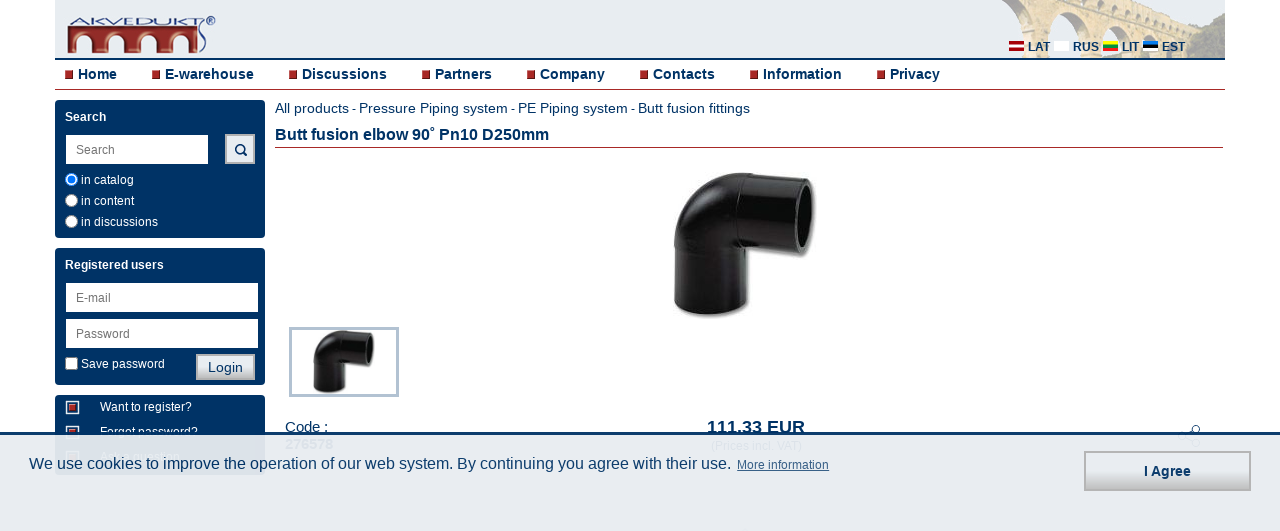

--- FILE ---
content_type: text/html; charset=UTF-8
request_url: https://www.akvedukts.lv/en/item/butt-fusion-elbow-90-pn10-d250mm
body_size: 4638
content:
  <!DOCTYPE html>
  <html lang="en">
    <head>
    <!-- Favicons -->
    <link rel="shortcut icon" type="image/x-icon" sizes="16x16 32x32" href="/images/favicon-white.ico">

    

    <meta charset="utf-8">
  	<meta name="viewport" content="width=device-width, initial-scale=1, maximum-scale=1, user-scalable=0"/>
    <meta name="description" content="Butt fusion elbow 90˚  Pn10 D250mm 276578. Butt fusion fittings for construction of polyethylene PE pipeline networks">
	<meta name="author" content="Select Solutions" />
    <meta name="isowq-verify" content="a2bb9b3fb4fd1189680a0943f201c34c">
  <meta name="robots" content="index, follow" >
    <title>Butt fusion elbow 90˚  Pn10 D250mm 276578 | Akvedukts</title>
	<link rel="stylesheet" href="/dist/main.css?v=1748862154" type="text/css" />

    <link rel="alternate" hreflang="lv" href="https://www.akvedukts.lv/lv/prece/pe-kontaktmetin-likums-90-pn10-d250" />
    <link rel="alternate" hreflang="ru" href="https://www.akvedukts.lv/ru/tovar/pe-ugolok-90-pn10-d250mm" />
    <link rel="alternate" hreflang="en" href="https://www.akvedukts.lv/en/item/butt-fusion-elbow-90-pn10-d250mm" />
    <link rel="canonical" href="https://www.akvedukts.lv/en/item/butt-fusion-elbow-90-pn10-d250mm" />              <meta property="og:type" content="product">
      <meta property="og:image" content="https://www.akvedukts.lv/att/large/0/1/134.jpg">
      <meta name="twitter:image" content="https://www.akvedukts.lv/att/large/0/1/134.jpg">
    <meta property="og:description" content="Butt fusion elbow 90˚  Pn10 D250mm 276578. Butt fusion fittings for construction of polyethylene PE pipeline networks">
    <meta property="og:url" content="https://www.akvedukts.lv/en/item/butt-fusion-elbow-90-pn10-d250mm">
    <meta property="og:site_name" content="akvedukts.lv">
    <meta property="og:title" content="Butt fusion elbow 90˚  Pn10 D250mm 276578 | Akvedukts">

    <meta name="facebook-domain-verification" content="smaf8r3ws0w3thf9ql4dgdxfcr5gvd" />

    <meta name="twitter:card" content="summary_large_image">
    <meta name="twitter:site" content="@akvedukts">
    <meta name="twitter:title" content="Butt fusion elbow 90˚  Pn10 D250mm 276578 | Akvedukts">
    <meta name="twitter:description" content="Butt fusion elbow 90˚  Pn10 D250mm 276578. Butt fusion fittings for construction of polyethylene PE pipeline networks">
        <script type="text/javascript">
          gdpr_cookie_message = 'We use cookies to improve the operation of our web system. By continuing you agree with their use.';
          gdpr_cookie_dismiss_text = 'I Agree';
          gdpr_privacy_link = '/en/company/privacy';
          gdpr_privacy_link_text = 'More information';
        </script>

    <meta name="google-site-verification" content="X1GFJ8zUA_FePJOJqYQ_wNOgi6ZKVJOQrFe18veYsgw" />
  </head>
  <body>
  <div class="wrapper clearfix">
	<header>
	  <div class="headerbg">
		<a id="simple-menu" href="#sidr"><span></span></a>
		<a href="/en">
		  <div class="logo">
			<img src="/images/akvedukts_logo-m.png" alt="akvedukts" />
		  </div>
		</a>
		<div class="langblock" >
		  			<a href="#"><i class="sprite-icon sprite-icon-en_all"></i></a>
		  		</div>
		<div class="lang hidden">
		  			<a href="/lv/prece/pe-kontaktmetin-likums-90-pn10-d250"><i class="sprite-icon sprite-icon-lat" title="lat"></i> <p>lat</p></a>
		  			<a href="/ru/tovar/pe-ugolok-90-pn10-d250mm"><i class="sprite-icon sprite-icon-rus" title="rus"></i> <p>rus</p></a>
		  		  <a href="//www.akvedukts.lt" rel="nofollow"><i class="sprite-icon sprite-icon-lit" title="lit"></i> <p>lit</p></a>
      <a href="//www.akvedukt.ee" rel="nofollow"><i class="sprite-icon sprite-icon-est" title="est"></i> <p>est</p></a>
		</div>
        <div class="monset">
            <a href="#"><i class="sprite-icon sprite-icon-monset"></i></a>
        </div>
  	  </div>
	  <nav>
		<!-- Add Main Menu -->
		  <ul class="">
	<li><i class="sprite-icon sprite-icon-cube"></i><a href="/en">Home</a></li>
	<li><i class="sprite-icon sprite-icon-cube"></i><a href="/en/e-warehouse">E-warehouse</a></li>
	<li><i class="sprite-icon sprite-icon-cube"></i><a href="/en/discussions">Discussions</a></li>
  <li><i class="sprite-icon sprite-icon-cube"></i><a href="/en/partner">Partners</a></li>
  <li><i class="sprite-icon sprite-icon-cube"></i><a href="/en/company">Company</a></li>
  <li><i class="sprite-icon sprite-icon-cube"></i><a href="/en/company/kontakti">Contacts</a></li>
  <li><i class="sprite-icon sprite-icon-cube"></i><a href="/en/information">Information</a></li>
      <li><i class="sprite-icon sprite-icon-cube"></i><a href="/en/company/privacy">Privacy</a></li>
  </ul>
	  </nav>
	</header>
  	<a id="show-menu" href="#"><span></span></a>
	<a id="scroll-to-top" href="#"><span></span></a>
	<div id="sidr" class="sidr left">
	  <!-- RWD -->
	  <!-- Add Sidr Menu -->
	    <ul class="sidrnav">
	<li><i class="sprite-icon sprite-icon-cube"></i><a href="/en">Home</a></li>
	<li><i class="sprite-icon sprite-icon-cube"></i><a href="/en/e-warehouse">E-warehouse</a></li>
	<li><i class="sprite-icon sprite-icon-cube"></i><a href="/en/discussions">Discussions</a></li>
  <li><i class="sprite-icon sprite-icon-cube"></i><a href="/en/partner">Partners</a></li>
  <li><i class="sprite-icon sprite-icon-cube"></i><a href="/en/company">Company</a></li>
  <li><i class="sprite-icon sprite-icon-cube"></i><a href="/en/company/kontakti">Contacts</a></li>
  <li><i class="sprite-icon sprite-icon-cube"></i><a href="/en/information">Information</a></li>
      <li><i class="sprite-icon sprite-icon-cube"></i><a href="/en/company/privacy">Privacy</a></li>
  </ul>
	  <div class="leftrwd">
		<!-- Add Sidr Search Bar -->
		  <div class="leftbox sidrbox">
	<h3>Search</h3>
	<form method="post">
	  <input id="support-search-field-sidr" class="sidrinput"
			 name="text_search" type="search" placeholder="Search"
			 value="" autocomplete="off"><br>
          <input class="poga sidrpoga" type="submit" value="Search">
    	  		<div class="check">
		  <label><input type="radio" name="search-cms" class="checkbox js-search-sidr" value="0" checked="checked" > in catalog</label>
		</div>
		<div class="check">
		  <label><input type="radio" name="search-cms" class="checkbox js-search-sidr" value="1" > in content</label>
		</div>
		<div class="check">
		  <label><input type="radio" name="search-cms" class="checkbox js-search-sidr" value="2" > in discussions</label>
		</div>
	  	</form>
  </div>
		<!-- Add Sidr CMS Side Bar -->
				<!-- Add Sidr Side Bars -->
		<div class="leftbox">
    <h3>Registered users</h3>
    <form id="sidr-login-form" name="loginForm" action="" method="post" class="form">
    <input id="sidr_login" class="inputwidth sidrinput" name="login" type="text" placeholder="E-mail" /><br />
    <input id="sidr_password" class="inputwidth sidrinput" name="password" type="password" placeholder="Password" /><br />
    <div class="check">
      <label><input id="sidr_remember_me" class="checkbox" name="remember_me" type="checkbox" value="t" />Save password</label>
          </div>
    <div class="check">
            <input id="sidr_login-btn" class="poga sidrpoga" type="submit" value="Login" />
    </div>
  </form>
</div>
<div class="leftbox">
  <a href="/en/register">
    <div class="regtext">
      <i class="cube2 sprite-icon sprite-icon-cube_2"></i>
      <p>Want to register?</p>
    </div>
  </a>
  <a href="/en/recover">
    <div class="regtext">
      <i class="cube2 sprite-icon sprite-icon-cube_2"></i>
      <p>Forgot password?</p>
    </div>
  </a>
  <a href="/en/discussions">
    <div class="regtext">
      <i class="cube2 sprite-icon sprite-icon-cube_2"></i>
      <p>Ask a question</p>
    </div>
  </a>
</div>
	  </div>
	</div>
	<div class="left">
	  <!-- Add Search Bar -->
	    <div class="leftbox ">
	<h3>Search</h3>
	<form method="post">
	  <input id="support-search-field" class=""
			 name="text_search" type="text" placeholder="Search"
			 value="" autocomplete="off"><br>
          <input class="poga mekletpoga sprite-icon sprite-icon-search" type="submit" value="">
    	  		<div class="check">
		  <label><input type="radio" name="search-cms" class="checkbox js-search" value="0" checked="checked" > in catalog</label>
		</div>
		<div class="check">
		  <label><input type="radio" name="search-cms" class="checkbox js-search" value="1" > in content</label>
		</div>
		<div class="check">
		  <label><input type="radio" name="search-cms" class="checkbox js-search" value="2" > in discussions</label>
		</div>
	  	</form>
  </div>
	  <!-- Add CMS Side Bar -->
	  	  <!-- Add Side Bars -->
	  <div class="leftbox">
    <h3>Registered users</h3>
    <form id="login-form" name="loginForm" action="" method="post" class="form">
    <input id="login" class="inputwidth " name="login" type="text" placeholder="E-mail" /><br />
    <input id="password" class="inputwidth " name="password" type="password" placeholder="Password" /><br />
    <div class="check">
      <label><input id="remember_me" class="checkbox" name="remember_me" type="checkbox" value="t" />Save password</label>
            <input id="login-btn" class="poga " type="submit" value="Login" />
    </div>
  </form>
</div>
<div class="leftbox">
  <a href="/en/register">
    <div class="regtext">
      <i class="cube2 sprite-icon sprite-icon-cube_2"></i>
      <p>Want to register?</p>
    </div>
  </a>
  <a href="/en/recover">
    <div class="regtext">
      <i class="cube2 sprite-icon sprite-icon-cube_2"></i>
      <p>Forgot password?</p>
    </div>
  </a>
  <a href="/en/discussions">
    <div class="regtext">
      <i class="cube2 sprite-icon sprite-icon-cube_2"></i>
      <p>Ask a question</p>
    </div>
  </a>
</div>
	</div>
		  <div class="toptitle">
	<p><a href="/en/e-warehouse">All products</a> - <a href="/en/e-warehouse/spiedvadu-sistema" class="link">Pressure Piping system</a> - <a href="/en/e-warehouse/spiedvadu-sistema/polietilena-spiedvadu-sistema" class="link">PE Piping system</a> - <a href="/en/e-warehouse/spiedvadu-sistema/polietilena-spiedvadu-sistema/kontaktmetinami-veidgabali" class="link">Butt fusion fittings</a></p>
	<h1>Butt fusion elbow 90˚  Pn10 D250mm</h1>
  </div>
    <div class="item-page ">
        <div class="flexslider js-full-slider">
      <ul class="slides">
                            <li><img src="/att/large/0/1/134.jpg" alt="" /></li>
                    </ul>
    </div>
    <div class="flexslider js-thumb-slider">
      <ul class="slides">
                            <li><img src="/att/large/0/1/134.jpg" alt="" /></li>
                    </ul>
    </div>
    <div class="item-details__text">
      <div class="item-details__text-header">
        <p style="flex: 1">Code : <br><b>276578</b></p>
        <div class="item-details__price" style="flex: 1; white-space: nowrap;">
          <h2>111.33 EUR</h2>
          <p>(Prices incl. VAT)</p>
        </div>
                <div class="social">
          <button class="social__toggler">
            <svg>
              <use xlink:href="/images/sprite.svg#icon_share"></use>
            </svg>
          </button>
        </div>
      </div>
      <div class="social__content">
                      <a class="social__icon social__icon_mail" href="mailto:?subject=Butt%20fusion%20elbow%2090%CB%9A%20%20Pn10%20D250mm&body=https%3A%2F%2Fwww.akvedukts.lv%2Fen%2Fitem%2Fbutt-fusion-elbow-90-pn10-d250mm">
                <svg>
                  <use xlink:href="/images/sprite.svg#icon_mail"></use>
                </svg>
              </a>
                      <a class="social__icon social__icon_linkedin" href="https://www.linkedin.com/shareArticle?mini=true&url=https%3A%2F%2Fwww.akvedukts.lv%2Fen%2Fitem%2Fbutt-fusion-elbow-90-pn10-d250mm&title=Butt%20fusion%20elbow%2090%CB%9A%20%20Pn10%20D250mm&summary=Butt%20fusion%20elbow%2090%CB%9A%20%20Pn10%20D250mm%20">
                <svg>
                  <use xlink:href="/images/sprite.svg#icon_linkedin"></use>
                </svg>
              </a>
                      <a class="social__icon social__icon_facebook" href="https://www.facebook.com/sharer.php?u=https%3A%2F%2Fwww.akvedukts.lv%2Fen%2Fitem%2Fbutt-fusion-elbow-90-pn10-d250mm">
                <svg>
                  <use xlink:href="/images/sprite.svg#icon_facebook"></use>
                </svg>
              </a>
                      <a class="social__icon social__icon_twitter" href="https://twitter.com/intent/tweet?url=https%3A%2F%2Fwww.akvedukts.lv%2Fen%2Fitem%2Fbutt-fusion-elbow-90-pn10-d250mm&text=Butt%20fusion%20elbow%2090%CB%9A%20%20Pn10%20D250mm">
                <svg>
                  <use xlink:href="/images/sprite.svg#icon_twitter"></use>
                </svg>
              </a>
                <a target="new" class="social__icon social__icon_whatsapp" href="https://wa.me/?text=https%3A%2F%2Fwww.akvedukts.lv%2Fen%2Fitem%2Fbutt-fusion-elbow-90-pn10-d250mm">
          <img src="/images/sm_whatsapp.png">
        </a>
        <a target="new" class="social__icon social__icon_telegram" href="https://t.me/share/url?url=https%3A%2F%2Fwww.akvedukts.lv%2Fen%2Fitem%2Fbutt-fusion-elbow-90-pn10-d250mm&text=Butt%2520fusion%2520elbow%252090%25CB%259A%2520%2520Pn10%2520D250mm">
          <img src="/images/tlg_thumb.png">
        </a>
      </div>
      <div class="js-expand-wrap active">
        <div about="/item/cMjc2NTc4/page" xmlns:b2b="/">
                  
        </div>
        <button class="js-expand-toggler"></button>
      </div>
    </div>
    <div class="item-details__info">
          <a target="_blank" rel="noopener" data-exists="1" href="https://akvedukts.b-cdn.net/manuals/1757529637580_608.pdf?item=276578" class="info-item ">
      <div style="padding: 0 12px">
        <span class="info-item__icon">
          <svg>
            <use xlink:href="/images/sprite.svg#icon_gears"></use>
          </svg>
        </span>
      </div>
      <span class="info-item__text">Technical Specification</span>
    </a>
      <a target="_blank" rel="noopener" data-exists="1" href="" class="info-item info-item_grey">
      <div style="padding: 0 12px">
        <span class="info-item__icon">
          <svg>
            <use xlink:href="/images/sprite.svg#icon_document-right"></use>
          </svg>
        </span>
      </div>
      <span class="info-item__text">Data Sheet</span>
    </a>
      </div>
  </div>
    </div>
  <div class="wrapper">
	<footer>
	  <p>© "AS Akvedukts" 2026. Reference to "AS Akvedukts" mandatory when distributing the content either in full or partially!</p>
	  <a target="new" href="https://www.selectsolutions.net/en/" style="float: right">
      <i class="sprite-icon sprite-icon-select_solutions_logo" title="Select Solutions" style="margin: 5px"></i>
    </a>
	</footer>
  </div>
    <form style="display:none;" action="" method="POST"><input type="hidden" name="set_contact" /><button name="set_contact_btn" type="submit"></button></form>

  <div class="cookie-placeholder active"></div>
        <script src="/dist/main-bundle.js?v=1618385712"></script>
      <script defer src="/dist/defer-bundle.js?v=1618385712"></script>
          <link rel="stylesheet" href="/js/flexslider/flexslider.css" type="text/css" />
    <script src="/js/flexslider/jquery.flexslider-min.js"></script>
    <script>
      $(document).ready(function() {
        $('.js-thumb-slider').flexslider({
          animation: 'slide',
          controlNav: false,
          animationLoop: false,
          slideshow: false,
          itemWidth: 110,
          itemMargin: 0,
          asNavFor: '.js-full-slider',
        });
        $('.js-full-slider').flexslider({
          animation: 'slide',
          controlNav: false,
          animationLoop: false,
          slideshow: false,
          sync: '.js-thumb-slider',
        });

        $(document).on('click', '.social__toggler', function () {
          $(this).addClass('active');
          $('.social__content').addClass('active');
        });
        $(document).on('click', '.js-expand-toggler', function () {
          $(this).parents('.js-expand-wrap').toggleClass('active');
        });

        $(document).on('click', 'a.info-item', function (e) {
          if (!$(this).attr('href')) {
            e.preventDefault();
            if ($(this).data('exists') == 1) {
              alert('Document is available to registered clients(companies) only.');
            } else {
              alert('Document does not exist.');
            }
          }
        });
      });
    </script>
  
  <script>
      $(function(){
          
          
          $("#support-search-field").autocomplete({
              source: "/__autocomplete?autocomplete=catalog",
              select: function(event, object) {
                  window.location="/search/?cms=0&text=" + object.item.value;
              }
          });
          $("#support-search-field-sidr").autocomplete({
              source: "/__autocomplete?autocomplete=catalog",
              select: function(event, object) {
                  window.location="/search/?cms=0&text=" + object.item.value;
              }
          });
          
          $('input.js-search-sidr').change(function(){
              if($('input.js-search-sidr:checked').val() == 1) {
                  $("#support-search-field").autocomplete({
                      source: "/__autocomplete?autocomplete=content",
                      select: function(event, object) {
                          window.location="/search/?cms=1&text=" + object.item.value;
                      }
                  });
                  $("#support-search-field-sidr").autocomplete({
                      source: "/__autocomplete?autocomplete=content",
                      select: function(event, object) {
                          window.location="/search/?cms=1&text=" + object.item.value;
                      }
                  });

                  if($('input.js-search:checked').val() != 1) {
                      $('input.js-search').val(["1"]);
                  }

              } else {
                  $("#support-search-field").autocomplete({
                      source: "/__autocomplete?autocomplete=catalog",
                      select: function(event, object) {
                          window.location="/search/?cms=0&text=" + object.item.value;
                      }
                  });
                  $("#support-search-field-sidr").autocomplete({
                      source: "/__autocomplete?autocomplete=catalog",
                      select: function(event, object) {
                          window.location="/search/?cms=0&text=" + object.item.value;
                      }
                  });
                  if($('input.js-search:checked').val() != 0) {
                      $('input.js-search').val(["0"]);
                  }
              }
          });
          $('input.js-search').change(function(){
              if($('input.js-search:checked').val() == 1) {
                  $("#support-search-field").autocomplete({
                      source: "/__autocomplete?autocomplete=content",
                      select: function(event, object) {
                          window.location="/search/?cms=1&text=" + object.item.value;
                      }
                  });
                  $("#support-search-field-sidr").autocomplete({
                      source: "/__autocomplete?autocomplete=content",
                      select: function(event, object) {
                          window.location="/search/?cms=1&text=" + object.item.value;
                      }
                  });
                  if($('input.js-search-sidr:checked').val() != 1) {
                      $('input.js-search-sidr').val(["1"]);
                  }
              } else {
                  $("#support-search-field").autocomplete({
                      source: "/__autocomplete?autocomplete=catalog",
                      select: function(event, object) {
                          window.location="/search/?cms=0&text=" + object.item.value;
                      }
                  });
                  $("#support-search-field-sidr").autocomplete({
                      source: "/__autocomplete?autocomplete=catalog",
                      select: function(event, object) {
                          window.location="/search/?cms=0&text=" + object.item.value;
                      }
                  });
                  if($('input.js-search-sidr:checked').val() != 0) {
                      $('input.js-search-sidr').val(["0"]);
                  }
              }
          });
          $("#support-search-field-sidr").keyup(function(){
              $("#support-search-field").val($("#support-search-field-sidr").val());
          });
          $("#support-search-field").keyup(function(){
              $("#support-search-field-sidr").val($("#support-search-field").val());
          });

          $("#sidr_login").keyup(function(){
              $("#login").val($("#sidr_login").val());
          });
          $("#login").keyup(function(){
              $("#sidr_login").val($("#login").val());
          });

          $("#sidr_password").keyup(function(){
              $("#password").val($("#sidr_password").val());
          });
          $("#password").keyup(function(){
              $("#sidr_password").val($("#password").val());
          });

          $("#sidr_remember_me").click(function(){
              $("#remember_me").prop('checked', $(this).prop('checked'));
          });
          $("#remember_me").click(function(){
              $("#sidr_remember_me").prop('checked', $(this).prop('checked'));
          });

          $("#remember_me").click(function(){
              $("#sidr_remember_me").prop('checked', $(this).prop('checked'));
          });

          if($(".js-edit-cms-sidebar li").length == 0){
              $(".js-edit-cms-sidebar").hide();
          } else {
              $(".js-edit-cms-sidebar").show();
          }

          $(".cms-content div.apmeklet").click(function(){
              window.open($(this).find('a:first').attr('href'));
              return false;
          });

          $('a.js-gallery-open').click(function() {
              show_gallery($(this).find('img:first').attr("src"));
          });

          $('.js-change-customer').change(function() {
              // workaround using hidden form for strange form styling issue
              var contactControl = $('[name="set_contact"]');
              contactControl.val($('.js-change-customer').val());
              contactControl.closest('form').submit();
          });
      });

      function show_gallery(ref_image) {
          $.ajax({
              url: "/__cms?gallery=1",
              data: { image: ref_image },
              dataType: "json",
              success: function(value) {
                  var options = {overlayFadeDuration: 1, resizeDuration: 1, imageFadeDuration: 1, captionAnimationDuration: 1, overlayOpacity: 0.8};
                  console.log(value);
                  $.slimbox(value.images, value.current, options);
              }
          });
      }
  </script>
    </body>
  </html>
